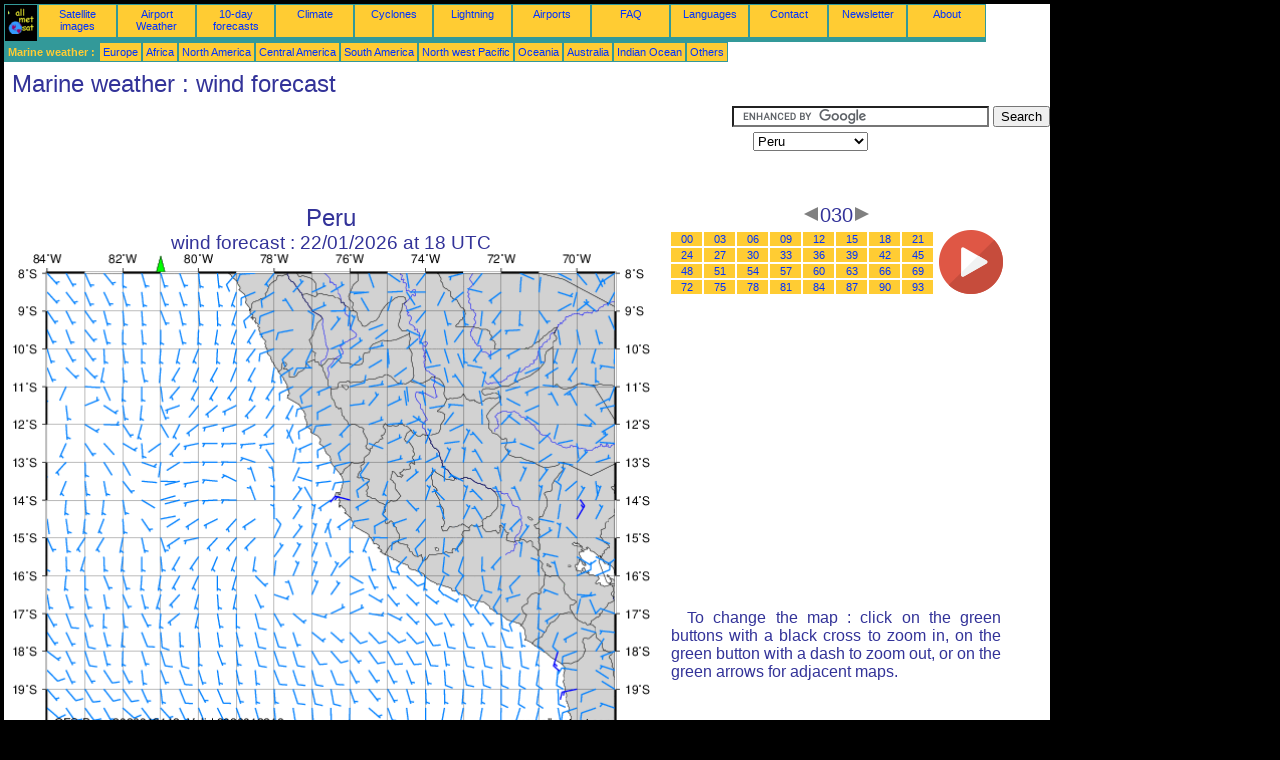

--- FILE ---
content_type: text/html; charset=UTF-8
request_url: https://en.allmetsat.com/marine-weather/peru.php?term=030
body_size: 2135
content:
<!doctype html>
<html lang="en" dir="ltr"><head><META charset="UTF-8">
<title>Peru - wind forecast: 030</title><meta name="description" content="Marine weather, wind forecast, 030"><meta name="author" content="allmetsat">
<meta name="viewport" content="width=device-width, initial-scale=1.0">
<link rel="stylesheet" href="https://www.allmetsat.com/data/stylem.css">
<script async src="//pagead2.googlesyndication.com/pagead/js/adsbygoogle.js"></script>
<script>
     (adsbygoogle = window.adsbygoogle || []).push({
          google_ad_client: "ca-pub-1098622469731978",
          enable_page_level_ads: true
     });
</script>
<!-- Global site tag (gtag.js) - Google Analytics -->
<script async src="https://www.googletagmanager.com/gtag/js?id=UA-9503816-4"></script>
<script>
  window.dataLayer = window.dataLayer || [];
  function gtag(){dataLayer.push(arguments);}
  gtag('js', new Date());

  gtag('config', 'UA-9503816-4');
</script>
</head>
<body class="noir">
<div id="overDiv" style="position:absolute; visibility:hidden; z-index:1000;"></div>
<script src="https://www.allmetsat.com/data/overlib_mini.js"></script>
<div id="main"><div class="vert">
<div class="noir"><a href="https://en.allmetsat.com/index.html" target="_top"><img src="https://www.allmetsat.com/img/logo_allmetsat_p2.gif" alt="Main page" width="26" height="26"></a></div>
<div class="oranf"><a href="https://en.allmetsat.com/images/south-america.php">Satellite images</a></div>
<div class="oranf"><a href="https://en.allmetsat.com/metar-taf/brazil.php">Airport Weather</a></div>
<div class="oranf"><a href="https://en.allmetsat.com/weather-forecast/brazil.php">10-day forecasts</a></div>
<div class="oranf"><a href="https://en.allmetsat.com/climate/brazil.php">Climate</a></div>
<div class="oranf"><a href="https://en.allmetsat.com/cyclones.php">Cyclones</a></div>
<div class="oranf"><a href="https://en.allmetsat.com/lightning.php">Lightning</a></div>
<div class="oranf"><a href="https://en.allmetsat.com/airports/brazil.php">Airports</a></div>
<div class="oranf"><a href="https://en.allmetsat.com/faq.php">FAQ</a></div>
<div class="oranf"><a href="https://en.allmetsat.com/languages.php">Languages</a></div>
<div class="oranf"><a href="https://en.allmetsat.com/contact.php">Contact</a></div>
<div class="oranf"><a href="https://en.allmetsat.com/news.php">Newsletter</a></div>
<div class="oranf"><a href="https://en.allmetsat.com/disclaimer.php">About</a></div>
</div>
<div class="vert">
 <div class="vertb">Marine weather :</div>
 <div class="orang"><a href="https://en.allmetsat.com/marine-weather/europe.php">Europe</a></div>
 <div class="orang"><a href="https://en.allmetsat.com/marine-weather/africa.php">Africa</a></div>
 <div class="orang"><a href="https://en.allmetsat.com/marine-weather/north-america.php">North America</a></div>
 <div class="orang"><a href="https://en.allmetsat.com/marine-weather/central-america.php">Central America</a></div>
 <div class="orang"><a href="https://en.allmetsat.com/marine-weather/south-america.php">South America</a></div>
 <div class="orang"><a href="https://en.allmetsat.com/marine-weather/pacific-northwest.php">North west Pacific</a></div>
 <div class="orang"><a href="https://en.allmetsat.com/marine-weather/oceania.php">Oceania</a></div>
 <div class="orang"><a href="https://en.allmetsat.com/marine-weather/australia-new-zealand.php">Australia</a></div>
 <div class="orang"><a href="https://en.allmetsat.com/marine-weather/indian-ocean.php">Indian Ocean</a></div>
 <div class="orang"><a href="https://en.allmetsat.com/marine-weather/index.html">Others</a></div>
</div>
<div class="c5b"><h1>Marine weather : wind forecast</h1></div>
<div class="pub">
<ins class="adsbygoogle adslot_728"
     style="display:block"
     data-ad-client="ca-pub-1098622469731978"
     data-ad-slot="3036268332"></ins>
<script async src="//pagead2.googlesyndication.com/pagead/js/adsbygoogle.js"></script>
<script>(adsbygoogle = window.adsbygoogle || []).push({});</script>
</div><div id="google">
<form action="https://en.allmetsat.com/google.html" id="cse-search-box">
  <div>
    <input type="hidden" name="cx" value="partner-pub-1098622469731978:9796129063" />
    <input type="hidden" name="cof" value="FORID:10" />
    <input type="hidden" name="ie" value="UTF-8" />
    <input type="text" name="q" size="30" />
    <input type="submit" name="sa" value="Search" />
  </div>
</form>
<script type="text/javascript" src="https://www.google.com/coop/cse/brand?form=cse-search-box&amp;lang=en"></script>
<p><select onchange="javascript:location.href = this.value;">
     <option value="peru.php">Peru</option>
     <option value="central-america.php">Central America</option>
     <option value="chile-north.php">Chile, North</option>
     <option value="galapagos.php">Galápagos</option>
</select></p></div>
<div class="c4b"><h1>
Peru
</h1><h2>
wind forecast :
22/01/2026 at 18 UTC</h2><map NAME="zone"><area SHAPE=POLY href="galapagos.php?term=030" coords="145,20,153,20,149,12" onmouseover="return overlib('Galápagos');" onmouseout="nd();"><area SHAPE=POLY href="chile-north.php?term=030" coords="466,473,474,473,470,481" onmouseover="return overlib('Chile, North');" onmouseout="nd();"><area SHAPE=CIRCLE href="central-america.php?term=030" coords="35,473,5" onmouseover="return overlib('Central America');" onmouseout="nd();"></map><img src="https://img.allmetsat.com/marine/img/c190_030.gif" width=638 height=493 USEMAP="#zone"></div><div class="c1"><h5><a href="https://en.allmetsat.com/marine-weather/peru.php?term=027"><img src="https://www.allmetsat.com/img/nav/prev.gif" width="16" height="16" alt="Previous" title="Previous"></a>030<a href="https://en.allmetsat.com/marine-weather/peru.php?term=033"><img src="https://www.allmetsat.com/img/nav/next.gif" width="16" height="16" alt="Next" title="Next"></a></h5><table><tr><td><table><tr>
<td class="oranp"><a href="https://en.allmetsat.com/marine-weather/peru.php?term=000">00</a></td>
<td class="oranp"><a href="https://en.allmetsat.com/marine-weather/peru.php?term=003">03</a></td>
<td class="oranp"><a href="https://en.allmetsat.com/marine-weather/peru.php?term=006">06</a></td>
<td class="oranp"><a href="https://en.allmetsat.com/marine-weather/peru.php?term=009">09</a></td>
<td class="oranp"><a href="https://en.allmetsat.com/marine-weather/peru.php?term=012">12</a></td>
<td class="oranp"><a href="https://en.allmetsat.com/marine-weather/peru.php?term=015">15</a></td>
<td class="oranp"><a href="https://en.allmetsat.com/marine-weather/peru.php?term=018">18</a></td>
<td class="oranp"><a href="https://en.allmetsat.com/marine-weather/peru.php?term=021">21</a></td>
</tr><tr>
<td class="oranp"><a href="https://en.allmetsat.com/marine-weather/peru.php?term=024">24</a></td>
<td class="oranp"><a href="https://en.allmetsat.com/marine-weather/peru.php?term=027">27</a></td>
<td class="oranp"><a href="https://en.allmetsat.com/marine-weather/peru.php?term=030">30</a></td>
<td class="oranp"><a href="https://en.allmetsat.com/marine-weather/peru.php?term=033">33</a></td>
<td class="oranp"><a href="https://en.allmetsat.com/marine-weather/peru.php?term=036">36</a></td>
<td class="oranp"><a href="https://en.allmetsat.com/marine-weather/peru.php?term=039">39</a></td>
<td class="oranp"><a href="https://en.allmetsat.com/marine-weather/peru.php?term=042">42</a></td>
<td class="oranp"><a href="https://en.allmetsat.com/marine-weather/peru.php?term=045">45</a></td>
</tr><tr>
<td class="oranp"><a href="https://en.allmetsat.com/marine-weather/peru.php?term=048">48</a></td>
<td class="oranp"><a href="https://en.allmetsat.com/marine-weather/peru.php?term=051">51</a></td>
<td class="oranp"><a href="https://en.allmetsat.com/marine-weather/peru.php?term=054">54</a></td>
<td class="oranp"><a href="https://en.allmetsat.com/marine-weather/peru.php?term=057">57</a></td>
<td class="oranp"><a href="https://en.allmetsat.com/marine-weather/peru.php?term=060">60</a></td>
<td class="oranp"><a href="https://en.allmetsat.com/marine-weather/peru.php?term=063">63</a></td>
<td class="oranp"><a href="https://en.allmetsat.com/marine-weather/peru.php?term=066">66</a></td>
<td class="oranp"><a href="https://en.allmetsat.com/marine-weather/peru.php?term=069">69</a></td>
</tr><tr>
<td class="oranp"><a href="https://en.allmetsat.com/marine-weather/peru.php?term=072">72</a></td>
<td class="oranp"><a href="https://en.allmetsat.com/marine-weather/peru.php?term=075">75</a></td>
<td class="oranp"><a href="https://en.allmetsat.com/marine-weather/peru.php?term=078">78</a></td>
<td class="oranp"><a href="https://en.allmetsat.com/marine-weather/peru.php?term=081">81</a></td>
<td class="oranp"><a href="https://en.allmetsat.com/marine-weather/peru.php?term=084">84</a></td>
<td class="oranp"><a href="https://en.allmetsat.com/marine-weather/peru.php?term=087">87</a></td>
<td class="oranp"><a href="https://en.allmetsat.com/marine-weather/peru.php?term=090">90</a></td>
<td class="oranp"><a href="https://en.allmetsat.com/marine-weather/peru.php?term=093">93</a></td>
</tr></table></td><td>
<a href="https://en.allmetsat.com/marine-weather/peru-anim.php">
<img src="https://www.allmetsat.com/img/nav/movie.png" width="64" height="64" alt="animation" title="animation"></a>

</td></tr></table><br>
<h1><script type="text/javascript" src="https://www.allmetsat.com/data/pub/google_en_336x280.js"></script><script type="text/javascript" src="https://pagead2.googlesyndication.com/pagead/show_ads.js"></script></h1>
<p>To change the map : click on the green buttons with a black cross to zoom in, on the green button with a dash to zoom out, or on the green arrows for adjacent maps.</p>
</div><br>
<div id="footer"><p>The information on this site is subject to a <a href="https://en.allmetsat.com/disclaimer.php">disclaimer</a></p></div>
<div class="vert">
 <div class="vertb">Marine weather :</div>
 <div class="orang"><a href="https://en.allmetsat.com/marine-weather/europe.php">Europe</a></div>
 <div class="orang"><a href="https://en.allmetsat.com/marine-weather/africa.php">Africa</a></div>
 <div class="orang"><a href="https://en.allmetsat.com/marine-weather/north-america.php">North America</a></div>
 <div class="orang"><a href="https://en.allmetsat.com/marine-weather/central-america.php">Central America</a></div>
 <div class="orang"><a href="https://en.allmetsat.com/marine-weather/south-america.php">South America</a></div>
 <div class="orang"><a href="https://en.allmetsat.com/marine-weather/pacific-northwest.php">North west Pacific</a></div>
 <div class="orang"><a href="https://en.allmetsat.com/marine-weather/oceania.php">Oceania</a></div>
 <div class="orang"><a href="https://en.allmetsat.com/marine-weather/australia-new-zealand.php">Australia</a></div>
 <div class="orang"><a href="https://en.allmetsat.com/marine-weather/indian-ocean.php">Indian Ocean</a></div>
 <div class="orang"><a href="https://en.allmetsat.com/marine-weather/index.html">Others</a></div>
</div>
<div class="vert">
<div class="orang"><a href="https://en.allmetsat.com/images/south-america.php">Satellite images</a></div>
<div class="orang"><a href="https://en.allmetsat.com/metar-taf/brazil.php">Airport Weather</a></div>
<div class="orang"><a href="https://en.allmetsat.com/weather-forecast/brazil.php">10-day forecasts</a></div>
<div class="orang"><a href="https://en.allmetsat.com/climate/brazil.php">Climate</a></div>
<div class="orang"><a href="https://en.allmetsat.com/cyclones.php">Cyclones</a></div>
<div class="orang"><a href="https://en.allmetsat.com/lightning.php">Lightning</a></div>
<div class="orang"><a href="https://en.allmetsat.com/airports/brazil.php">Airports</a></div>
<div class="orang"><a href="https://en.allmetsat.com/faq.php">FAQ</a></div>
<div class="orang"><a href="https://en.allmetsat.com/languages.php">Languages</a></div>
<div class="orang"><a href="https://en.allmetsat.com/contact.php">Contact</a></div>
<div class="orang"><a href="https://en.allmetsat.com/news.php">Newsletter</a></div>
<div class="orang"><a href="https://en.allmetsat.com/disclaimer.php">About</a></div>
</div>
<div class="c5b">
 <!-- AddThis Button BEGIN -->
 <div class="addthis_toolbox addthis_default_style ">
  <a class="addthis_button_preferred_1"></a>
  <a class="addthis_button_preferred_2"></a>
  <a class="addthis_button_preferred_3"></a>
  <a class="addthis_button_preferred_4"></a>
  <a class="addthis_button_compact"></a>
 </div>
 <script type="text/javascript" src="https://s7.addthis.com/js/250/addthis_widget.js#pubid=xa-4f37ede978ec5e25"></script>
 <!-- AddThis Button END -->
</div>
<script> 
var $buoop = {c:2}; 
function $buo_f(){ 
 var e = document.createElement("script"); 
 e.src = "//browser-update.org/update.min.js"; 
 document.body.appendChild(e);
};
try {document.addEventListener("DOMContentLoaded", $buo_f,false)}
catch(e){window.attachEvent("onload", $buo_f)}
</script> 
</div></body></html>


--- FILE ---
content_type: text/html; charset=utf-8
request_url: https://www.google.com/recaptcha/api2/aframe
body_size: 117
content:
<!DOCTYPE HTML><html><head><meta http-equiv="content-type" content="text/html; charset=UTF-8"></head><body><script nonce="eLiOlt3v27VOf29BUgDsKw">/** Anti-fraud and anti-abuse applications only. See google.com/recaptcha */ try{var clients={'sodar':'https://pagead2.googlesyndication.com/pagead/sodar?'};window.addEventListener("message",function(a){try{if(a.source===window.parent){var b=JSON.parse(a.data);var c=clients[b['id']];if(c){var d=document.createElement('img');d.src=c+b['params']+'&rc='+(localStorage.getItem("rc::a")?sessionStorage.getItem("rc::b"):"");window.document.body.appendChild(d);sessionStorage.setItem("rc::e",parseInt(sessionStorage.getItem("rc::e")||0)+1);localStorage.setItem("rc::h",'1769033325972');}}}catch(b){}});window.parent.postMessage("_grecaptcha_ready", "*");}catch(b){}</script></body></html>